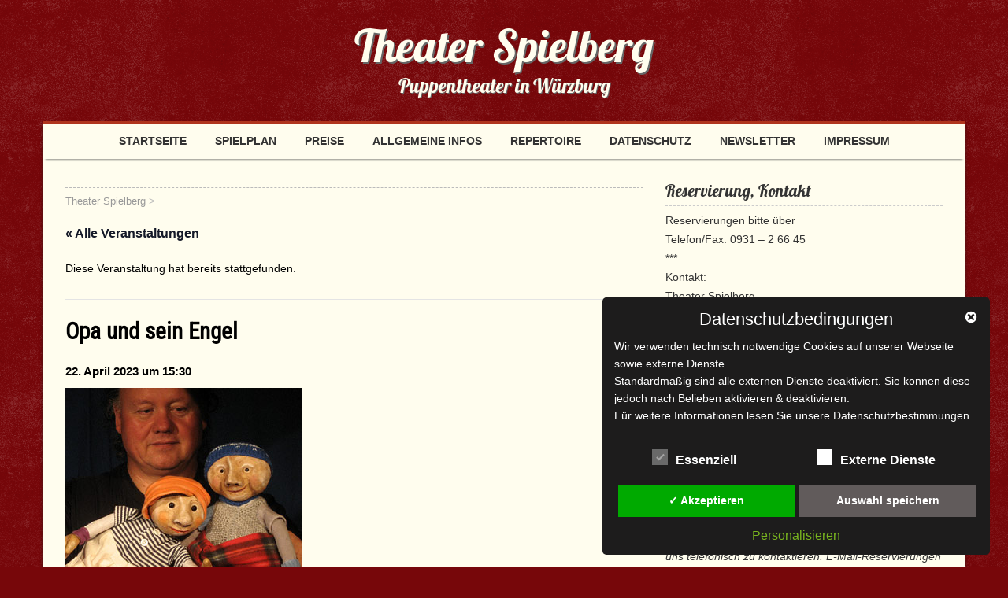

--- FILE ---
content_type: text/html; charset=UTF-8
request_url: https://www.theater-spielberg.de/wordpress/event/opa-und-sein-engel-7/
body_size: 20356
content:
<!DOCTYPE html>
<!--[if IE 7]>
<html class="ie ie7" lang="de">
<![endif]-->
<!--[if IE 8]>
<html class="ie ie8" lang="de">
<![endif]-->
<!--[if !(IE 7) | !(IE 8)  ]><!-->
<html lang="de">
<!--<![endif]-->
<head>
  <meta charset="UTF-8" /> 
  <meta name="viewport" content="width=device-width" />  
	<link rel="pingback" href="https://www.theater-spielberg.de/wordpress/xmlrpc.php">  
<title>Opa und sein Engel &#8211; Theater Spielberg</title>
<link rel='stylesheet' id='tribe-events-views-v2-bootstrap-datepicker-styles-css' href='https://www.theater-spielberg.de/wordpress/wp-content/plugins/the-events-calendar/vendor/bootstrap-datepicker/css/bootstrap-datepicker.standalone.min.css?ver=6.15.14' type='text/css' media='all' />
<link rel='stylesheet' id='tec-variables-skeleton-css' href='https://www.theater-spielberg.de/wordpress/wp-content/plugins/the-events-calendar/common/build/css/variables-skeleton.css?ver=6.10.1' type='text/css' media='all' />
<link rel='stylesheet' id='tribe-common-skeleton-style-css' href='https://www.theater-spielberg.de/wordpress/wp-content/plugins/the-events-calendar/common/build/css/common-skeleton.css?ver=6.10.1' type='text/css' media='all' />
<link rel='stylesheet' id='tribe-tooltipster-css-css' href='https://www.theater-spielberg.de/wordpress/wp-content/plugins/the-events-calendar/common/vendor/tooltipster/tooltipster.bundle.min.css?ver=6.10.1' type='text/css' media='all' />
<link rel='stylesheet' id='tribe-events-views-v2-skeleton-css' href='https://www.theater-spielberg.de/wordpress/wp-content/plugins/the-events-calendar/build/css/views-skeleton.css?ver=6.15.14' type='text/css' media='all' />
<link rel='stylesheet' id='tec-variables-full-css' href='https://www.theater-spielberg.de/wordpress/wp-content/plugins/the-events-calendar/common/build/css/variables-full.css?ver=6.10.1' type='text/css' media='all' />
<link rel='stylesheet' id='tribe-common-full-style-css' href='https://www.theater-spielberg.de/wordpress/wp-content/plugins/the-events-calendar/common/build/css/common-full.css?ver=6.10.1' type='text/css' media='all' />
<link rel='stylesheet' id='tribe-events-views-v2-full-css' href='https://www.theater-spielberg.de/wordpress/wp-content/plugins/the-events-calendar/build/css/views-full.css?ver=6.15.14' type='text/css' media='all' />
<link rel='stylesheet' id='tribe-events-views-v2-print-css' href='https://www.theater-spielberg.de/wordpress/wp-content/plugins/the-events-calendar/build/css/views-print.css?ver=6.15.14' type='text/css' media='print' />
<link rel='stylesheet' id='tribe-events-views-v2-override-style-css' href='https://www.theater-spielberg.de/wordpress/wp-content/themes/retrotale/tribe-events/tribe-events.css?ver=6.15.14' type='text/css' media='all' />
<meta name='robots' content='max-image-preview:large' />
<link rel='dns-prefetch' href='//www.theater-spielberg.de' />
<link rel='dns-prefetch' href='//fonts.googleapis.com' />
<link rel="alternate" type="application/rss+xml" title="Theater Spielberg &raquo; Feed" href="https://www.theater-spielberg.de/wordpress/feed/" />
<link rel="alternate" type="application/rss+xml" title="Theater Spielberg &raquo; Kommentar-Feed" href="https://www.theater-spielberg.de/wordpress/comments/feed/" />
<link rel="alternate" type="text/calendar" title="Theater Spielberg &raquo; iCal Feed" href="https://www.theater-spielberg.de/wordpress/events/?ical=1" />
<link rel="alternate" title="oEmbed (JSON)" type="application/json+oembed" href="https://www.theater-spielberg.de/wordpress/wp-json/oembed/1.0/embed?url=https%3A%2F%2Fwww.theater-spielberg.de%2Fwordpress%2Fevent%2Fopa-und-sein-engel-7%2F" />
<link rel="alternate" title="oEmbed (XML)" type="text/xml+oembed" href="https://www.theater-spielberg.de/wordpress/wp-json/oembed/1.0/embed?url=https%3A%2F%2Fwww.theater-spielberg.de%2Fwordpress%2Fevent%2Fopa-und-sein-engel-7%2F&#038;format=xml" />
<style id='wp-img-auto-sizes-contain-inline-css' type='text/css'>
img:is([sizes=auto i],[sizes^="auto," i]){contain-intrinsic-size:3000px 1500px}
/*# sourceURL=wp-img-auto-sizes-contain-inline-css */
</style>
<link rel='stylesheet' id='local-fonts-css' href='https://www.theater-spielberg.de/wordpress/wp-content/dsgvo-all-in-one-wp-pro/google-fonts.css?ver=6.9' type='text/css' media='all' />
<link rel='stylesheet' id='tribe-events-v2-single-skeleton-css' href='https://www.theater-spielberg.de/wordpress/wp-content/plugins/the-events-calendar/build/css/tribe-events-single-skeleton.css?ver=6.15.14' type='text/css' media='all' />
<link rel='stylesheet' id='tribe-events-v2-single-skeleton-full-css' href='https://www.theater-spielberg.de/wordpress/wp-content/plugins/the-events-calendar/build/css/tribe-events-single-full.css?ver=6.15.14' type='text/css' media='all' />
<style id='wp-emoji-styles-inline-css' type='text/css'>

	img.wp-smiley, img.emoji {
		display: inline !important;
		border: none !important;
		box-shadow: none !important;
		height: 1em !important;
		width: 1em !important;
		margin: 0 0.07em !important;
		vertical-align: -0.1em !important;
		background: none !important;
		padding: 0 !important;
	}
/*# sourceURL=wp-emoji-styles-inline-css */
</style>
<link rel='stylesheet' id='wp-block-library-css' href='https://www.theater-spielberg.de/wordpress/wp-includes/css/dist/block-library/style.min.css?ver=6.9' type='text/css' media='all' />
<style id='global-styles-inline-css' type='text/css'>
:root{--wp--preset--aspect-ratio--square: 1;--wp--preset--aspect-ratio--4-3: 4/3;--wp--preset--aspect-ratio--3-4: 3/4;--wp--preset--aspect-ratio--3-2: 3/2;--wp--preset--aspect-ratio--2-3: 2/3;--wp--preset--aspect-ratio--16-9: 16/9;--wp--preset--aspect-ratio--9-16: 9/16;--wp--preset--color--black: #000000;--wp--preset--color--cyan-bluish-gray: #abb8c3;--wp--preset--color--white: #ffffff;--wp--preset--color--pale-pink: #f78da7;--wp--preset--color--vivid-red: #cf2e2e;--wp--preset--color--luminous-vivid-orange: #ff6900;--wp--preset--color--luminous-vivid-amber: #fcb900;--wp--preset--color--light-green-cyan: #7bdcb5;--wp--preset--color--vivid-green-cyan: #00d084;--wp--preset--color--pale-cyan-blue: #8ed1fc;--wp--preset--color--vivid-cyan-blue: #0693e3;--wp--preset--color--vivid-purple: #9b51e0;--wp--preset--gradient--vivid-cyan-blue-to-vivid-purple: linear-gradient(135deg,rgb(6,147,227) 0%,rgb(155,81,224) 100%);--wp--preset--gradient--light-green-cyan-to-vivid-green-cyan: linear-gradient(135deg,rgb(122,220,180) 0%,rgb(0,208,130) 100%);--wp--preset--gradient--luminous-vivid-amber-to-luminous-vivid-orange: linear-gradient(135deg,rgb(252,185,0) 0%,rgb(255,105,0) 100%);--wp--preset--gradient--luminous-vivid-orange-to-vivid-red: linear-gradient(135deg,rgb(255,105,0) 0%,rgb(207,46,46) 100%);--wp--preset--gradient--very-light-gray-to-cyan-bluish-gray: linear-gradient(135deg,rgb(238,238,238) 0%,rgb(169,184,195) 100%);--wp--preset--gradient--cool-to-warm-spectrum: linear-gradient(135deg,rgb(74,234,220) 0%,rgb(151,120,209) 20%,rgb(207,42,186) 40%,rgb(238,44,130) 60%,rgb(251,105,98) 80%,rgb(254,248,76) 100%);--wp--preset--gradient--blush-light-purple: linear-gradient(135deg,rgb(255,206,236) 0%,rgb(152,150,240) 100%);--wp--preset--gradient--blush-bordeaux: linear-gradient(135deg,rgb(254,205,165) 0%,rgb(254,45,45) 50%,rgb(107,0,62) 100%);--wp--preset--gradient--luminous-dusk: linear-gradient(135deg,rgb(255,203,112) 0%,rgb(199,81,192) 50%,rgb(65,88,208) 100%);--wp--preset--gradient--pale-ocean: linear-gradient(135deg,rgb(255,245,203) 0%,rgb(182,227,212) 50%,rgb(51,167,181) 100%);--wp--preset--gradient--electric-grass: linear-gradient(135deg,rgb(202,248,128) 0%,rgb(113,206,126) 100%);--wp--preset--gradient--midnight: linear-gradient(135deg,rgb(2,3,129) 0%,rgb(40,116,252) 100%);--wp--preset--font-size--small: 13px;--wp--preset--font-size--medium: 20px;--wp--preset--font-size--large: 36px;--wp--preset--font-size--x-large: 42px;--wp--preset--spacing--20: 0.44rem;--wp--preset--spacing--30: 0.67rem;--wp--preset--spacing--40: 1rem;--wp--preset--spacing--50: 1.5rem;--wp--preset--spacing--60: 2.25rem;--wp--preset--spacing--70: 3.38rem;--wp--preset--spacing--80: 5.06rem;--wp--preset--shadow--natural: 6px 6px 9px rgba(0, 0, 0, 0.2);--wp--preset--shadow--deep: 12px 12px 50px rgba(0, 0, 0, 0.4);--wp--preset--shadow--sharp: 6px 6px 0px rgba(0, 0, 0, 0.2);--wp--preset--shadow--outlined: 6px 6px 0px -3px rgb(255, 255, 255), 6px 6px rgb(0, 0, 0);--wp--preset--shadow--crisp: 6px 6px 0px rgb(0, 0, 0);}:where(.is-layout-flex){gap: 0.5em;}:where(.is-layout-grid){gap: 0.5em;}body .is-layout-flex{display: flex;}.is-layout-flex{flex-wrap: wrap;align-items: center;}.is-layout-flex > :is(*, div){margin: 0;}body .is-layout-grid{display: grid;}.is-layout-grid > :is(*, div){margin: 0;}:where(.wp-block-columns.is-layout-flex){gap: 2em;}:where(.wp-block-columns.is-layout-grid){gap: 2em;}:where(.wp-block-post-template.is-layout-flex){gap: 1.25em;}:where(.wp-block-post-template.is-layout-grid){gap: 1.25em;}.has-black-color{color: var(--wp--preset--color--black) !important;}.has-cyan-bluish-gray-color{color: var(--wp--preset--color--cyan-bluish-gray) !important;}.has-white-color{color: var(--wp--preset--color--white) !important;}.has-pale-pink-color{color: var(--wp--preset--color--pale-pink) !important;}.has-vivid-red-color{color: var(--wp--preset--color--vivid-red) !important;}.has-luminous-vivid-orange-color{color: var(--wp--preset--color--luminous-vivid-orange) !important;}.has-luminous-vivid-amber-color{color: var(--wp--preset--color--luminous-vivid-amber) !important;}.has-light-green-cyan-color{color: var(--wp--preset--color--light-green-cyan) !important;}.has-vivid-green-cyan-color{color: var(--wp--preset--color--vivid-green-cyan) !important;}.has-pale-cyan-blue-color{color: var(--wp--preset--color--pale-cyan-blue) !important;}.has-vivid-cyan-blue-color{color: var(--wp--preset--color--vivid-cyan-blue) !important;}.has-vivid-purple-color{color: var(--wp--preset--color--vivid-purple) !important;}.has-black-background-color{background-color: var(--wp--preset--color--black) !important;}.has-cyan-bluish-gray-background-color{background-color: var(--wp--preset--color--cyan-bluish-gray) !important;}.has-white-background-color{background-color: var(--wp--preset--color--white) !important;}.has-pale-pink-background-color{background-color: var(--wp--preset--color--pale-pink) !important;}.has-vivid-red-background-color{background-color: var(--wp--preset--color--vivid-red) !important;}.has-luminous-vivid-orange-background-color{background-color: var(--wp--preset--color--luminous-vivid-orange) !important;}.has-luminous-vivid-amber-background-color{background-color: var(--wp--preset--color--luminous-vivid-amber) !important;}.has-light-green-cyan-background-color{background-color: var(--wp--preset--color--light-green-cyan) !important;}.has-vivid-green-cyan-background-color{background-color: var(--wp--preset--color--vivid-green-cyan) !important;}.has-pale-cyan-blue-background-color{background-color: var(--wp--preset--color--pale-cyan-blue) !important;}.has-vivid-cyan-blue-background-color{background-color: var(--wp--preset--color--vivid-cyan-blue) !important;}.has-vivid-purple-background-color{background-color: var(--wp--preset--color--vivid-purple) !important;}.has-black-border-color{border-color: var(--wp--preset--color--black) !important;}.has-cyan-bluish-gray-border-color{border-color: var(--wp--preset--color--cyan-bluish-gray) !important;}.has-white-border-color{border-color: var(--wp--preset--color--white) !important;}.has-pale-pink-border-color{border-color: var(--wp--preset--color--pale-pink) !important;}.has-vivid-red-border-color{border-color: var(--wp--preset--color--vivid-red) !important;}.has-luminous-vivid-orange-border-color{border-color: var(--wp--preset--color--luminous-vivid-orange) !important;}.has-luminous-vivid-amber-border-color{border-color: var(--wp--preset--color--luminous-vivid-amber) !important;}.has-light-green-cyan-border-color{border-color: var(--wp--preset--color--light-green-cyan) !important;}.has-vivid-green-cyan-border-color{border-color: var(--wp--preset--color--vivid-green-cyan) !important;}.has-pale-cyan-blue-border-color{border-color: var(--wp--preset--color--pale-cyan-blue) !important;}.has-vivid-cyan-blue-border-color{border-color: var(--wp--preset--color--vivid-cyan-blue) !important;}.has-vivid-purple-border-color{border-color: var(--wp--preset--color--vivid-purple) !important;}.has-vivid-cyan-blue-to-vivid-purple-gradient-background{background: var(--wp--preset--gradient--vivid-cyan-blue-to-vivid-purple) !important;}.has-light-green-cyan-to-vivid-green-cyan-gradient-background{background: var(--wp--preset--gradient--light-green-cyan-to-vivid-green-cyan) !important;}.has-luminous-vivid-amber-to-luminous-vivid-orange-gradient-background{background: var(--wp--preset--gradient--luminous-vivid-amber-to-luminous-vivid-orange) !important;}.has-luminous-vivid-orange-to-vivid-red-gradient-background{background: var(--wp--preset--gradient--luminous-vivid-orange-to-vivid-red) !important;}.has-very-light-gray-to-cyan-bluish-gray-gradient-background{background: var(--wp--preset--gradient--very-light-gray-to-cyan-bluish-gray) !important;}.has-cool-to-warm-spectrum-gradient-background{background: var(--wp--preset--gradient--cool-to-warm-spectrum) !important;}.has-blush-light-purple-gradient-background{background: var(--wp--preset--gradient--blush-light-purple) !important;}.has-blush-bordeaux-gradient-background{background: var(--wp--preset--gradient--blush-bordeaux) !important;}.has-luminous-dusk-gradient-background{background: var(--wp--preset--gradient--luminous-dusk) !important;}.has-pale-ocean-gradient-background{background: var(--wp--preset--gradient--pale-ocean) !important;}.has-electric-grass-gradient-background{background: var(--wp--preset--gradient--electric-grass) !important;}.has-midnight-gradient-background{background: var(--wp--preset--gradient--midnight) !important;}.has-small-font-size{font-size: var(--wp--preset--font-size--small) !important;}.has-medium-font-size{font-size: var(--wp--preset--font-size--medium) !important;}.has-large-font-size{font-size: var(--wp--preset--font-size--large) !important;}.has-x-large-font-size{font-size: var(--wp--preset--font-size--x-large) !important;}
/*# sourceURL=global-styles-inline-css */
</style>

<style id='classic-theme-styles-inline-css' type='text/css'>
/*! This file is auto-generated */
.wp-block-button__link{color:#fff;background-color:#32373c;border-radius:9999px;box-shadow:none;text-decoration:none;padding:calc(.667em + 2px) calc(1.333em + 2px);font-size:1.125em}.wp-block-file__button{background:#32373c;color:#fff;text-decoration:none}
/*# sourceURL=/wp-includes/css/classic-themes.min.css */
</style>
<link rel='stylesheet' id='retrotale-google-font4-css' href='https://www.theater-spielberg.de/wordpress/wp-content/dsgvo-all-in-one-wp-pro/google-fonts.css' type='text/css' media='all' />
<link rel='stylesheet' id='retrotale-style-css' href='https://www.theater-spielberg.de/wordpress/wp-content/themes/retrotale/style.css?ver=6.9' type='text/css' media='all' />
<style id='retrotale-style-inline-css' type='text/css'>
#wrapper h1, #wrapper h2, #wrapper h3, #wrapper h4, #wrapper h5, #wrapper h6, #wrapper #container .navigation .section-heading, #wrapper #comments .entry-headline { font-family: Roboto Condensed, Arial, Helvetica, sans-serif; }
/*# sourceURL=retrotale-style-inline-css */
</style>
<link rel='stylesheet' id='retrotale-elegantfont-css' href='https://www.theater-spielberg.de/wordpress/wp-content/themes/retrotale/css/elegantfont.css?ver=6.9' type='text/css' media='all' />
<link rel='stylesheet' id='retrotale-google-font-default-css' href='https://www.theater-spielberg.de/wordpress/wp-content/dsgvo-all-in-one-wp-pro/google-fonts.css' type='text/css' media='all' />
<link rel='stylesheet' id='newsletter-css' href='https://www.theater-spielberg.de/wordpress/wp-content/plugins/newsletter/style.css?ver=9.1.0' type='text/css' media='all' />
<link rel='stylesheet' id='tablepress-default-css' href='https://www.theater-spielberg.de/wordpress/wp-content/tablepress-combined.min.css?ver=50' type='text/css' media='all' />
<link rel='stylesheet' id='msl-main-css' href='https://www.theater-spielberg.de/wordpress/wp-content/plugins/master-slider/public/assets/css/masterslider.main.css?ver=3.11.0' type='text/css' media='all' />
<link rel='stylesheet' id='msl-custom-css' href='https://www.theater-spielberg.de/wordpress/wp-content/uploads/master-slider/custom.css?ver=23' type='text/css' media='all' />
<link rel='stylesheet' id='dsgvoaio_css-css' href='https://www.theater-spielberg.de/wordpress/wp-content/plugins/dsgvo-all-in-one-for-wp-pro/assets/css/plugin.css?ver=6.9' type='text/css' media='all' />
<link rel='stylesheet' id='dashicons-css' href='https://www.theater-spielberg.de/wordpress/wp-includes/css/dashicons.min.css?ver=6.9' type='text/css' media='all' />
<script type="text/javascript" src="https://www.theater-spielberg.de/wordpress/wp-includes/js/jquery/jquery.min.js?ver=3.7.1" id="jquery-core-js"></script>
<script type="text/javascript" src="https://www.theater-spielberg.de/wordpress/wp-includes/js/jquery/jquery-migrate.min.js?ver=3.4.1" id="jquery-migrate-js"></script>
<script type="text/javascript" src="https://www.theater-spielberg.de/wordpress/wp-content/plugins/the-events-calendar/common/build/js/tribe-common.js?ver=9c44e11f3503a33e9540" id="tribe-common-js"></script>
<script type="text/javascript" src="https://www.theater-spielberg.de/wordpress/wp-content/plugins/the-events-calendar/build/js/views/breakpoints.js?ver=4208de2df2852e0b91ec" id="tribe-events-views-v2-breakpoints-js"></script>
<script type="text/javascript" id="dsgvoaio_core_js-js-extra">
/* <![CDATA[ */
var parms = {"iframe_blocker_layertext":[" "," "," "," "," "],"shortcode_blocker_layertext":{"1":" ","2":" ","3":" ","4":" ","5":" "},"adminajaxurl":"https://www.theater-spielberg.de/wordpress/wp-admin/admin-ajax.php","textgfrecaptchaloaded":"","customservice1_use":"","customservice1_needconsent":"true","customservice1_key":"customservice1","customservice1_name":"","customservice1_cookies":"","customservice1_type":"social","customservice1_readmore":"","customservice1_code_accept":"","customservice1_code_reject":"","customservice2_use":"","customservice2_needconsent":"true","customservice2_key":"customservice2","customservice2_name":"","customservice2_cookies":"","customservice2_type":"social","customservice2_readmore":"","customservice2_code_accept":"","customservice2_code_reject":"","customservice3_use":"","customservice3_needconsent":"true","customservice3_key":"customservice3","customservice3_name":"","customservice3_cookies":"","customservice3_type":"social","customservice3_readmore":"","customservice3_code_accept":"","customservice3_code_reject":"","animation_time":"1000","use_wpgmp":"","customservice4_use":"","customservice4_needconsent":"true","customservice4_key":"customservice4","customservice4_name":"","customservice4_cookies":"","customservice4_type":"social","customservice4_readmore":"","customservice4_code_accept":"","customservice4_code_reject":"","customservice5_use":"","customservice5_needconsent":"true","customservice5_key":"customservice5","customservice5_name":"","customservice5_cookies":"","customservice5_type":"social","customservice5_readmore":"","customservice5_code_accept":"","customservice5_code_reject":"","desc_other":"Dienste zum Anzeigen von Web-Inhalten.","desc_support":"Support Dienste erlauben es die Urheber der Seite zu kontaktieren und sie zu verbessern.","desc_comment":"Kommentar Dienste erleichtern die Organisation von Kommentaren und helfen dabei Spam zu verhindern.","desc_video":"Video Platformen erlauben Videoinhalte einzublenden und die Sichtbarkeit der Seite zu erh\u00f6hen.","desc_social":"Soziale Netzwerke k\u00f6nnen die Benutzbarkeit der Seite verbessern und den Bekanntheitsgrad erh\u00f6hen.","desc_analytic":"Die verwendeten Besucher Z\u00e4hldienste generieren Statistiken die dabei helfen, die Seite zu verbessern.","desc_ads":"Werbenetzwerke dienen dazu um dem Seitenbetreiber Einnahmen zu generieren.","desc_apis":"APIs werden benutzt um Skripte zu laden, wie: Geolokalisation, Suchmaschinen, \u00dcbersetzungen, ...","desc_essentail":"Hierbei handelt es sich um technisch notwendige Cookies.","popupagbs":" ","cookiedescriptiontext":"Wenn Sie diese Dienste nutzen, erlauben Sie deren 'Cookies' und Tracking-Funktionen, die zu ihrer ordnungsgem\u00e4\u00dfen Funktion notwendig sind.","nocookietext":"Dieser Dienst hat keine Cookies gespeichert","cookietextusagebefore":"Cookies:","linkto":"Zur offiziellen Webseite","cookietextusage":"Gespeicherte Cookies:","privacybtntext":"Datenschutzbedingungen","closetext":"Schlie\u00dfen","deactivatedtext":"ist deaktiviert.","accepttext":"Erlauben","denytext":"Ablehnen","noticestyle":"style5","gofundmename":"GoFundMe","openstreetmapname":"OpenStreetMap","komootname":"Komoot","piwikname":"Matomo (Piwik)","cookie_time":"7","statcountername":"Statcounter","fastcountername":"FastCounter","fbcustomerchatname":"Messenger Customer Chat","onesignalname":"OneSignal","tidioname":"Tidio Live Chat","slimstatsname":"Slimstats","etrackername":"eTracker","clickyname":"Clicky","slidesharename":"Slideshare","vimeoname":"Vimeo","hearthisname":"Hearthis","mixcloudname":"Mixcloud","soundcloudname":"Soundcloud","dailymotionname":"Dailymotion","youtubename":"Youtube","addtoanyname":"AddToAny","addthisname":"AddThis","calendlyname":"Calendly","shareaholicname":"Shareaholic","sharethisdisplayname":"ShareThis","fblikename":"Facebook (Gef\u00e4llt mir / Like Button)","fbfeedname":"Facebook Feed","fbcommentsname":"Facebook Kommentare","pinterestname":"Pinterest","instagramname":"Instagram","diqusname":"Disqus","amazonname":"Amazon","recaptchaname":"reCAPTCHA","hcaptchaname":"hCaptcha","gmapsname":"Google Maps","gdocsname":"Google Docs","gformsname":"Google Forms","hotjarname":"Hotjar","awinname":"Awin","criteoname":"Criteo","adsensename":"Google Adsense","gatagname":"Google Tag Manager (gtag.js)","ganame":"Google Analytics","fbpixelname":"Facebook Pixel","pixelorderid":"","fbpixel_content_type":"","fbpixel_content_ids":"","fbpixel_currency":"","fbpixel_product_cat":"","fbpixel_content_name":"","fbpixel_product_price":"","isbuyedsendet":"","allowallname":"Alle erlauben","denyallname":"Alle ablehnen","showpolicyname":"Datenschutzbedingungen / Cookies","yesname":"Ja","noname":"Nein","maincookiesname":"Allgemeine Cookies","language":"de","auto_accept_scrolling_percent":"25","wpcookiesname":"Allgemeine Cookies","privacysettingsname":"Datenschutz Einstellungen","servicecontrolname":"Service-Kontrolle","other_cat_name":"Andere","essential_cat_name":"Essenziell","apis_cat_name":"APIs","support_cat_name":"Support Dienste","comments_cat_name":"Kommentar Dienste","video_cat_name":"Video & Audio Dienste","social_cat_name":"Soziale Netzwerke","ads_cat_name":"Anzeigen Netzwerke","analytics_cat_name":"Besucherz\u00e4hlerdienste","popupbtncolor":"808080","popupbtncoloractive":"1B870B","popupbtncolordeactive":"9C1A1A","instagram_accesstoken":"0","instagram_userid":"0","plugin_dir":"https%3A%2F%2Fwww.theater-spielberg.de%2Fwordpress%2Fwp-content%2Fplugins%2Fdsgvo-all-in-one-for-wp-pro%2F","plugin_url":"https%3A%2F%2Fwww.theater-spielberg.de%2Fwordpress%2Fwp-content%2Fplugins%2Fdsgvo-all-in-one-for-wp-pro%2F","btnbgcoloraccept":"00AA00","cansetcookies":"Folgende Cookies k\u00f6nnen gespeichert werden","usenocookies":"Dieser Dienst nutzt keine Cookies","nocookiesaved":"Dieser Dienst hat keine Cookies gespeichert","savedcookies":"Gespeicherte Cookies:","matomo_defaultoptinout":"optin","ga_defaultoptinout":"optin","pixeleventcurrency":"","pixeleventamount":"","pixelevent":"","autoacceptscrolling":"","backgroundcolor":"1D1C1C","textcolor":"FFFFFF","buttonbackground":"615B5B","buttontextcolor":"FFFFFF","buttonlinkcolor":"FFFFFF","cookietext":"\u003Cp\u003EWir verwenden technisch notwendige Cookies auf unserer Webseite sowie externe Dienste.\u003Cbr /\u003E\nStandardm\u00e4\u00dfig sind alle externen Dienste deaktiviert. Sie k\u00f6nnen diese jedoch nach Belieben aktivieren & deaktivieren.\u003Cbr /\u003E\nF\u00fcr weitere Informationen lesen Sie unsere Datenschutzbestimmungen.\u003C/p\u003E\n","cookiesavetext":"Auswahl speichern","cookieaccepttext":"Akzeptieren","btn_text_customize":"Personalisieren","cookietextscroll":"Durch das fortgesetzte bl\u00e4ttern, stimmen Sie der Benutzung von externen Diensten automatisch zu.","policyurl":"https://www.theater-spielberg.de/wordpress/infos/","onscrolltext":"\u003Cp\u003EDurch das fortgesetzte bl\u00e4ttern, stimmen Sie der Benutzung von externen Diensten automatisch zu.\u003C/p\u003E\n","onscrolltextbold":"Durch das fortgesetzte bl\u00e4ttern, stimmen Sie der Benutzung von externen Diensten automatisch zu.","base":"https://www.theater-spielberg.de/wordpress","lightordark":"dark","loadingtext":"\u003Cdiv class='dsgvoaio_loading_text'\u003E\u003Cdiv class='dsgvoaio-lds'\u003E\u003Cdiv\u003E\u003C/div\u003E\u003Cdiv\u003E\u003C/div\u003E\u003Cdiv\u003E\u003C/div\u003E\u003Cdiv\u003E\u003C/div\u003E\u003C/div\u003E\u003Cbr/\u003EBitte warten. Der Dienst wird geladen...\u003C/div\u003E","show_layertext":"on","googlemaps_spt":"","gofundme_spt":"","recaptcha_spt":"","hcaptcha_spt":"","addtoany_spt":"","linkedin_spt":"","addthis_spt":"","shareaholic_spt":"","sharethis_spt":"","openstreetmap_spt":"","komoot_spt":"","amazon_spt":"","criteo_spt":"","adsense_spt":"","vgwort_spt":"","fastcounter_spt":"","statcounter_spt":"","slideshare_spt":"","mixcloud_spt":"","hearthis_spt":"","soundcloud_spt":"","dailymotion_spt":"","vimeo_spt":"","twitch_spt":"","calendly_spt":"","youtube_spt":"F\u00fcr die Nutzung von YouTube (YouTube, LLC, 901 Cherry Ave., San Bruno, CA 94066, USA) ben\u00f6tigen wir laut DSGVO Ihre Zustimmung.\r\n\r\nEs werden seitens YouTube personenbezogene Daten erhoben, verarbeitet und gespeichert. Welche Daten genau entnehmen Sie bitte den Datenschutzbedingungen.","gdocs_spt":"","gforms_spt":"","youtubeplaylist_spt":"F\u00fcr die Nutzung von YouTube (YouTube, LLC, 901 Cherry Ave., San Bruno, CA 94066, USA) ben\u00f6tigen wir laut DSGVO Ihre Zustimmung.\r\n\r\nEs werden seitens YouTube personenbezogene Daten erhoben, verarbeitet und gespeichert. Welche Daten genau entnehmen Sie bitte den Datenschutzbedingungen.","vgwort_defaultoptinout":"optin","woocommercecookies":"","polylangcookie":"","languageswitcher":" ","policyurltext":"Hier finden Sie unsere Datenschutzbestimmungen","ablehnentxt":"Ablehnen","ablehnentext":"Sie haben die Bedingungen abgelehnt. Sie werden daher auf google.de weitergeleitet.","ablehnenurl":"www.google.de","showrejectbtn":"off","outgoing_text":"\u003Cp\u003E\u003Cstrong\u003ESie verlassen nun unsere Internetpr\u00e4senz\u003C/strong\u003E\u003C/p\u003E\n\u003Cp\u003EDa Sie auf einen externen Link geklickt haben verlassen Sie nun unsere Internetpr\u00e4senz.\u003C/p\u003E\n\u003Cp\u003ESind Sie damit einverstanden so klicken Sie auf den nachfolgenden Button:\u003C/p\u003E\n","checkbox_externals_label":"Externe Dienste","checkbox_statistics_label":"Statistik","checkbox_essentials_label":"Essenziell","imprinturl":"https://www.theater-spielberg.de/wordpress/7609-2/","text_policy":"Datenschutzbedingungen","text_imprint":"Impressum","cookietextheader":"Datenschutzbedingungen","show_notice_heading":"on","close_popup_auto":""};
//# sourceURL=dsgvoaio_core_js-js-extra
/* ]]> */
</script>
<script type="text/javascript" src="https://www.theater-spielberg.de/wordpress/wp-content/plugins/dsgvo-all-in-one-for-wp-pro/assets/js/tarteaucitron/tarteaucitron.min.js?ver=6.9" id="dsgvoaio_core_js-js"></script>
<script type="text/javascript" src="https://www.theater-spielberg.de/wordpress/wp-content/plugins/dsgvo-all-in-one-for-wp-pro/assets/js/postscribe.min.js?ver=6.9" id="dsdvo_wp_postscribe-js"></script>
<link rel="https://api.w.org/" href="https://www.theater-spielberg.de/wordpress/wp-json/" /><link rel="alternate" title="JSON" type="application/json" href="https://www.theater-spielberg.de/wordpress/wp-json/wp/v2/tribe_events/5848" /><link rel="EditURI" type="application/rsd+xml" title="RSD" href="https://www.theater-spielberg.de/wordpress/xmlrpc.php?rsd" />
<meta name="generator" content="WordPress 6.9" />
<link rel="canonical" href="https://www.theater-spielberg.de/wordpress/event/opa-und-sein-engel-7/" />
<link rel='shortlink' href='https://www.theater-spielberg.de/wordpress/?p=5848' />
<script>var ms_grabbing_curosr = 'https://www.theater-spielberg.de/wordpress/wp-content/plugins/master-slider/public/assets/css/common/grabbing.cur', ms_grab_curosr = 'https://www.theater-spielberg.de/wordpress/wp-content/plugins/master-slider/public/assets/css/common/grab.cur';</script>
<meta name="generator" content="MasterSlider 3.11.0 - Responsive Touch Image Slider | avt.li/msf" />
<meta name="tec-api-version" content="v1"><meta name="tec-api-origin" content="https://www.theater-spielberg.de/wordpress"><link rel="alternate" href="https://www.theater-spielberg.de/wordpress/wp-json/tribe/events/v1/events/5848" /><!--[if IE]>
<style type="text/css" media="screen">
#container-shadow, .menu-box-wrapper, .top-navigation-wrapper {
        behavior: url("https://www.theater-spielberg.de/wordpress/wp-content/themes/retrotale/css/pie/PIE.php");
        zoom: 1;
}
</style>
<![endif]-->
<style type="text/css" id="custom-background-css">
body.custom-background { background-color: #77070a; background-image: url("https://www.theater-spielberg.de/wordpress/wp-content/themes/retrotale/images/pattern.png"); background-position: left top; background-size: auto; background-repeat: repeat; background-attachment: scroll; }
</style>
	<script type="application/ld+json">
[{"@context":"http://schema.org","@type":"Event","name":"Opa und sein Engel","description":"&lt;p&gt;Antons Opa hatte immer sehr viel Gl\u00fcck. Er bekommt regelm\u00e4\u00dfig Besuch von seinem Enkel Anton. Dem erz\u00e4hlt er spannende Geschichten aus seiner Jugendzeit. Da war z.B. die Sache mit dem Wildbienenastlochhonig. Sein Enkel Anton glaubt ihm jedes Wort und will...&lt;br /&gt;&lt;a class=&quot;read-more-button&quot; href=&quot;https://www.theater-spielberg.de/wordpress/event/opa-und-sein-engel-7/&quot;&gt;Mehr Lesen&lt;/a&gt;&lt;/p&gt;\\n","image":"https://www.theater-spielberg.de/wordpress/wp-content/uploads/2021/10/Opa_und_Engel_300x283-t6muuk.tmp_.jpg","url":"https://www.theater-spielberg.de/wordpress/event/opa-und-sein-engel-7/","eventAttendanceMode":"https://schema.org/OfflineEventAttendanceMode","eventStatus":"https://schema.org/EventScheduled","startDate":"2023-04-22T15:30:00+02:00","endDate":"2023-04-22T15:30:00+02:00","performer":"Organization"}]
</script><style></style><style>
				 .dsdvo-cookie-notice #tarteaucitronDisclaimerAlert a {
					color: #FFFFFF !important;
				 }
				 </style><style>
						#tarteaucitronClosePanel {
							font-size: 12px !important;
			
						}					
					
						.tac_float .tarteaucitronAllow,  .tac_float  .tarteaucitronPolicy{
							font-size: 12px !important;
			
						}					
					
						.tac_float {
							font-size: 12px !important;
			
						}					
					
						.tarteaucitronListCookies , .tarteaucitronHidden .tarteaucitronTitle, .tarteaucitronName a{
							font-size: 12px !important;
			
						}					
					
						.tarteaucitronHidden .tarteaucitronTitle a , .tarteaucitronHidden .tarteaucitronTitle{
							font-size: 14px !important;
			
						}					
					
						.tarteaucitronName b {
							font-size: 18px !important;
			
						}					
					
						.tarteaucitronAllow , .tarteaucitronDeny, .tarteaucitronPolicy{
							font-size: 14px !important;
							line-height: 18px !important;
			
						}					
					
						#tarteaucitron #tarteaucitronServices .tarteaucitronMainLine .tarteaucitronName b, #tarteaucitron #tarteaucitronServices .tarteaucitronMainLine .tarteaucitronName a {
							font-size: 22px !important;
							line-height: 30px;
						}					
					
						.dsdvo-cookie-notice #tarteaucitronAccept, .dsdvo-cookie-notice #tarteaucitronPersonalize, .dsdvo-cookie-notice #tarteaucitronCloseAlert {
							font-size: 14px !important;
							line-height: 18px !important;
						}					
					
						#tarteaucitronDisclaimerAlert, #tarteaucitronDisclaimerAlert p, #tarteaucitronDisclaimerAlert table td, #tarteaucitronDisclaimerAlert table th, #tarteaucitronDisclaimerAlert b, #tarteaucitronDisclaimerAlert a {
							font-size: 14px !important;
						}	
						#tarteaucitronDisclaimerAlert, #tarteaucitronDisclaimerAlert p	 {
							line-height: 22px !important;
						}				
						#tarteaucitronDisclaimerAlert h1 {
							font-size: 29px !important;
						}	
						#tarteaucitronDisclaimerAlert h2 {
							font-size: 26px !important;
						}	
						#tarteaucitronDisclaimerAlert h3 {
							font-size: 23px !important;
						}	
						#tarteaucitronDisclaimerAlert h4 {
							font-size: 20px !important;
						}	
						#tarteaucitronDisclaimerAlert h5 {
							font-size: 17px !important;
						}	
						#tarteaucitronDisclaimerAlert h6 {
							font-size: 14px !important;
						}							
					
						.tac_float, .youtube_player .tac_float,.vimeo_player .tac_float {
							background: rgba(51, 51, 51, 0.85) !important;
							color: #FFFFFF !important;
						}	
						.tac_activate .tac_float b	{
							color: #FFFFFF !important;
						}				
					
						.tac_activate .tac_float .tarteaucitronAllow {
							color: #FFFFFF !important;
							background-color: #1B870B !important;
						}			
					
						.tac_activate .tac_float .tarteaucitronPolicy {
							color: #FFFFFF !important;
							background-color: #0B5087 !important;
						}			
					
						.tarteaucitronAlertSmallTop {
							top: 20px !important;
							left: 35px !important;
							right: auto !important;
						}		
					
					.switchdsgvoaio-input:checked ~ .switchdsgvoaio-label {
						background: #1B870B !important;
					}
					.switchdsgvoaio-label {
						background: #9C1A1A !important;
					}
					.switchdsgvoaio-label:before {
						color: #FFFFFF;
					}	
					.switchdsgvoaio.dsgvoaiowaiting .switchdsgvoaio-label {
						background: #808080 !important;
					}					
					#tarteaucitron #tarteaucitronServices .tarteaucitronMainLine {
						background: #333333 !important;
						border: 3px solid #333333 !important;
						border-left: 9px solid #333333 !important;
						border-top: 5px solid #333333 !important;
						margin-bottom: 0;
						margin-top: 21px;
						position: relative;
					}
					.dsgvoaio_pol_header .dsgvo_hide_policy_popup .dashicons,#tarteaucitron #tarteaucitronServices .tarteaucitronMainLine .tarteaucitronName b, #tarteaucitron #tarteaucitronServices .tarteaucitronTitle, #tarteaucitronAlertSmall #tarteaucitronCookiesListContainer #tarteaucitronClosePanelCookie, #tarteaucitron #tarteaucitronClosePanel, #tarteaucitron #tarteaucitronServices .tarteaucitronMainLine .tarteaucitronName a, #tarteaucitron #tarteaucitronServices .tarteaucitronTitle a {
						color: #FFFFFF !important;
					}
	
					#tarteaucitronAlertSmall #tarteaucitronCookiesListContainer #tarteaucitronCookiesList .tarteaucitronTitle, #tarteaucitron #tarteaucitronServices .tarteaucitronTitle, #tarteaucitron #tarteaucitronInfo, #tarteaucitron #tarteaucitronServices .tarteaucitronDetails {
						background: #333333 !important;
					}
					
					#tarteaucitronAlertSmall #tarteaucitronCookiesListContainer #tarteaucitronClosePanelCookie, #tarteaucitron #tarteaucitronClosePanel, .dsgvoaio_pol_header {
						background: #333333 !important;
						
					}
					
					#tarteaucitron .tarteaucitronBorder {
						background: #fff;
						border: 2px solid #333333 !important;
					}
					
					#dsgvo_service_control .dsdvo-cookie-notice.style1 {
						background: #333333 !important;
					}
					
					#tarteaucitron #tarteaucitronServices .tarteaucitronLine .tarteaucitronAsk .tarteaucitronAllow, #tarteaucitron #tarteaucitronServices .tarteaucitronLine .tarteaucitronAsk .tarteaucitronDeny, .tac_activate .tarteaucitronAllow {
						background: #808080;
						color: #FFFFFF !important;
					}
					
					#tarteaucitronAlertSmall {
						background: #333333 !important;
						border-radius: 5px;
					}
					
					#tarteaucitronAlertBig #tarinner, #tarteaucitronAlertBig {
						border-radius: 5px;
					}
					
					.tarteaucitronBorder {
						border-bottom-left-radius: 5px;
						border-bottom-right-radius: 5px;						
					}
					
					#tarteaucitronClosePanel {
						border-top-left-radius: 5px;
						border-top-right-radius: 5px;						
					}
					
					#tarteaucitron #tarteaucitronServices .tarteaucitronMainLine, .dsgvoaio_pol_header {
						border-top-left-radius: 5px;					
					}					
					
					#tarteaucitronAlertSmall #tarteaucitronManager {
						color: #FFFFFF !important;
					}
					#tarteaucitronAlertSmall #tarteaucitronManager #tarteaucitronDot #tarteaucitronDotGreen {
						background-color: #1B870B !important;
					}
					
					#tarteaucitronAlertSmall #tarteaucitronManager #tarteaucitronDot #tarteaucitronDotRed {
						background-color: #9C1A1A !important;
					}
				 </style>  
</head> 
<body class="wp-singular tribe_events-template-default single single-tribe_events postid-5848 custom-background wp-theme-retrotale _masterslider _ms_version_3.11.0 tribe-no-js page-template-retrotale tribe-filter-live events-single tribe-events-style-full tribe-events-style-theme" id="wrapper">
  
<div id="container-title-wrapper">
  <div id="container-title"> 
      <p class="site-title"><a href="https://www.theater-spielberg.de/wordpress/">Theater Spielberg</a></p>
      <p class="site-description">Puppentheater in Würzburg</p>
  </div>
</div>
<div id="container">
<div id="container-shadow">
  <header id="header">    
    <div class="menu-box-wrapper">
    <div class="menu-box">
<div class="menu-menu-1-container"><ul id="nav" class="menu"><li id="menu-item-88" class="menu-item menu-item-type-post_type menu-item-object-page menu-item-home menu-item-88"><a href="https://www.theater-spielberg.de/wordpress/">Startseite</a></li>
<li id="menu-item-186" class="menu-item menu-item-type-custom menu-item-object-custom menu-item-186"><a href="https://www.theater-spielberg.de/wordpress/events">Spielplan</a></li>
<li id="menu-item-1220" class="menu-item menu-item-type-post_type menu-item-object-page menu-item-1220"><a href="https://www.theater-spielberg.de/wordpress/preise/">Preise</a></li>
<li id="menu-item-85" class="menu-item menu-item-type-post_type menu-item-object-page menu-item-has-children menu-item-85"><a href="https://www.theater-spielberg.de/wordpress/infos/">Allgemeine Infos</a>
<ul class="sub-menu">
	<li id="menu-item-86" class="menu-item menu-item-type-post_type menu-item-object-page first-menu-item menu-item-86"><a href="https://www.theater-spielberg.de/wordpress/infos/kontakt/">Kontakt</a></li>
	<li id="menu-item-92" class="menu-item menu-item-type-post_type menu-item-object-page menu-item-92"><a href="https://www.theater-spielberg.de/wordpress/infos/anfahrt/">Anfahrt</a></li>
	<li id="menu-item-1264" class="menu-item menu-item-type-post_type menu-item-object-page menu-item-1264"><a href="https://www.theater-spielberg.de/wordpress/infos/kindercafe/">Kindercafé, Kinder- oder Geburtstagsfeier</a></li>
	<li id="menu-item-94" class="menu-item menu-item-type-post_type menu-item-object-page last-menu-item menu-item-94"><a href="https://www.theater-spielberg.de/wordpress/infos/geschichte/">Geschichte</a></li>
</ul>
</li>
<li id="menu-item-1150" class="menu-item menu-item-type-post_type menu-item-object-page menu-item-1150"><a href="https://www.theater-spielberg.de/wordpress/repertoire/">Repertoire</a></li>
<li id="menu-item-4536" class="menu-item menu-item-type-post_type menu-item-object-page menu-item-privacy-policy menu-item-4536"><a rel="privacy-policy" href="https://www.theater-spielberg.de/wordpress/datenschutzseite/">Datenschutz</a></li>
<li id="menu-item-1302" class="menu-item menu-item-type-post_type menu-item-object-page menu-item-1302"><a href="https://www.theater-spielberg.de/wordpress/newsletter/">Newsletter</a></li>
<li id="menu-item-7610" class="menu-item menu-item-type-post_type menu-item-object-page menu-item-7610"><a href="https://www.theater-spielberg.de/wordpress/7609-2/">Impressum</a></li>
</ul></div>    </div>
    </div>
    
  </header> <!-- end of header -->
  <div id="wrapper-content">
  <div id="main-content">
  <div id="content">    <div class="content-headline">
      <h1 class="entry-headline"></h1>
<p class="breadcrumb-navigation"><span property="itemListElement" typeof="ListItem"><a property="item" typeof="WebPage" title="Gehe zu Theater Spielberg." href="https://www.theater-spielberg.de/wordpress" class="home" ><span property="name">Theater Spielberg</span></a><meta property="position" content="1"></span> &gt; <span property="itemListElement" typeof="ListItem"><span property="name" class="post post-page current-item"></span><meta property="url" content=""><meta property="position" content="2"></span></p>    </div>
    <div class="entry-content">
<section id="tribe-events" role="main"><div class="tribe-events-before-html"></div><span class="tribe-events-ajax-loading"><img class="tribe-events-spinner-medium" src="https://www.theater-spielberg.de/wordpress/wp-content/plugins/the-events-calendar/src/resources/images/tribe-loading.gif" alt="Lade Veranstaltungen" /></span>
<div id="tribe-events-content" class="tribe-events-single">

	<p class="tribe-events-back">
		<a href="https://www.theater-spielberg.de/wordpress/events/"> &laquo; Alle Veranstaltungen</a>
	</p>

	<!-- Notices -->
	<div class="tribe-events-notices"><ul><li>Diese Veranstaltung hat bereits stattgefunden.</li></ul></div>
	<h1 class="tribe-events-single-event-title">Opa und sein Engel</h1>
	<div class="tribe-events-schedule tribe-clearfix">
		<div><span class="tribe-event-date-start">22. April 2023 um 15:30</span></div>			</div>

	<!-- Event header -->
	<div id="tribe-events-header"  data-title="Opa und sein Engel &#8211; Theater Spielberg" data-viewtitle="Opa und sein Engel">
		<!-- Navigation -->
		<nav class="tribe-events-nav-pagination" aria-label="Veranstaltung-Navigation">
			<ul class="tribe-events-sub-nav">
				<li class="tribe-events-nav-previous"><a href="https://www.theater-spielberg.de/wordpress/event/der-selstsuechtige-riese/"><span>&laquo;</span> Der selbstsüchtige Riese*</a></li>
				<li class="tribe-events-nav-next"><a href="https://www.theater-spielberg.de/wordpress/event/opa-und-sein-engel-8/">Opa und sein Engel <span>&raquo;</span></a></li>
			</ul>
			<!-- .tribe-events-sub-nav -->
		</nav>
	</div>
	<!-- #tribe-events-header -->

			<div id="post-5848" class="post-5848 tribe_events type-tribe_events status-publish has-post-thumbnail hentry tribe_events_cat-es-spielt-friedrich-koehler cat_es-spielt-friedrich-koehler">
			<!-- Event featured image, but exclude link -->
			<div class="tribe-events-event-image"><img width="300" height="283" src="https://www.theater-spielberg.de/wordpress/wp-content/uploads/2021/10/Opa_und_Engel_300x283-t6muuk.tmp_.jpg" class="attachment-full size-full wp-post-image" alt="" /></div>
			<!-- Event content -->
						<div class="tribe-events-single-event-description tribe-events-content">
				<p>Antons Opa hatte immer sehr viel Glück.<br />
Er bekommt regelmäßig Besuch von seinem Enkel Anton. Dem erzählt er spannende Geschichten aus seiner Jugendzeit.<br />
Da war z.B. die Sache mit dem Wildbienenastlochhonig.<br />
Sein Enkel Anton glaubt ihm jedes Wort und will immer mehr und gefährlichere Geschichten aus Opas Leben hören.</p>
<p>Aber auch Anton scheint eine Menge Glück zu haben.</p>
<p>Nun ja, sein Opa wohnt unter dem Dach einer alten Schmiede, von der nur noch der rostige Aufzug übrig geblieben ist.</p>
<p>Wie gesagt, nicht ganz ungefährlich und viel Arbeit für Opas treuen besten Freund.</p>
<p><strong>Für Kinder ab 4 Jahren</strong></p>
<p><strong>Spiel / Bühne: Friedrich Köhler</strong><br />
<strong>Regie / Figurenbau: Susanne Capar</strong><br />
<strong>(Theater zwischen den Welten, Backnang)</strong></p>
			</div>
			<!-- .tribe-events-single-event-description -->
			<div class="tribe-events tribe-common">
	<div class="tribe-events-c-subscribe-dropdown__container">
		<div class="tribe-events-c-subscribe-dropdown">
			<div class="tribe-common-c-btn-border tribe-events-c-subscribe-dropdown__button">
				<svg
	 class="tribe-common-c-svgicon tribe-common-c-svgicon--cal-export tribe-events-c-subscribe-dropdown__export-icon" 	aria-hidden="true"
	viewBox="0 0 23 17"
	xmlns="http://www.w3.org/2000/svg"
>
	<path fill-rule="evenodd" clip-rule="evenodd" d="M.128.896V16.13c0 .211.145.383.323.383h15.354c.179 0 .323-.172.323-.383V.896c0-.212-.144-.383-.323-.383H.451C.273.513.128.684.128.896Zm16 6.742h-.901V4.679H1.009v10.729h14.218v-3.336h.901V7.638ZM1.01 1.614h14.218v2.058H1.009V1.614Z" />
	<path d="M20.5 9.846H8.312M18.524 6.953l2.89 2.909-2.855 2.855" stroke-width="1.2" stroke-linecap="round" stroke-linejoin="round"/>
</svg>
				<button
					class="tribe-events-c-subscribe-dropdown__button-text"
					aria-expanded="false"
					aria-controls="tribe-events-subscribe-dropdown-content"
					aria-label="Zeige Links an um Veranstaltungen zu deinem Kalender hinzuzufügen"
				>
					Zum Kalender hinzufügen				</button>
				<svg
	 class="tribe-common-c-svgicon tribe-common-c-svgicon--caret-down tribe-events-c-subscribe-dropdown__button-icon" 	aria-hidden="true"
	viewBox="0 0 10 7"
	xmlns="http://www.w3.org/2000/svg"
>
	<path fill-rule="evenodd" clip-rule="evenodd" d="M1.008.609L5 4.6 8.992.61l.958.958L5 6.517.05 1.566l.958-.958z" class="tribe-common-c-svgicon__svg-fill"/>
</svg>
			</div>
			<div id="tribe-events-subscribe-dropdown-content" class="tribe-events-c-subscribe-dropdown__content">
				<ul class="tribe-events-c-subscribe-dropdown__list">
											
<li class="tribe-events-c-subscribe-dropdown__list-item tribe-events-c-subscribe-dropdown__list-item--gcal">
	<a
		href="https://www.google.com/calendar/event?action=TEMPLATE&#038;dates=20230422T153000/20230422T153000&#038;text=Opa%20und%20sein%20Engel&#038;details=Antons+Opa+hatte+immer+sehr+viel+Gl%C3%BCck.Er+bekommt+regelm%C3%A4%C3%9Fig+Besuch+von+seinem+Enkel+Anton.+Dem+erz%C3%A4hlt+er+spannende+Geschichten+aus+seiner+Jugendzeit.Da+war+z.B.+die+Sache+mit+dem+Wildbienenastlochhonig.Sein+Enkel+Anton+glaubt+ihm+jedes+Wort+und+will+immer+mehr+und+gef%C3%A4hrlichere+Geschichten+aus+Opas+Leben+h%C3%B6ren.Aber+auch+Anton+scheint+eine+Menge+Gl%C3%BCck+zu+haben.Nun+ja%2C+sein+Opa+wohnt+unter+dem+Dach+einer+alten+Schmiede%2C+von+der+nur+noch+der+rostige+Aufzug+%C3%BCbrig+geblieben+ist.Wie+gesagt%2C+nicht+ganz+ungef%C3%A4hrlich+und+viel+Arbeit+f%C3%BCr+Opas+treuen+besten+Freund.%3Cstrong%3EF%C3%BCr+Kinder+ab+4+Jahren%3C%2Fstrong%3E%3Cstrong%3ESpiel+%2F+B%C3%BChne%3A+Friedrich+K%C3%B6hler%3C%2Fstrong%3E%3Cstrong%3ERegie+%2F+Figurenbau%3A+Susanne+Capar%3C%2Fstrong%3E%3Cstrong%3E%28Theater+zwischen+den+Welten%2C+Backnang%29%3C%2Fstrong%3E&#038;trp=false&#038;ctz=Europe/Berlin&#038;sprop=website:https://www.theater-spielberg.de/wordpress"
		class="tribe-events-c-subscribe-dropdown__list-item-link"
		target="_blank"
		rel="noopener noreferrer nofollow noindex"
	>
		Google Kalender	</a>
</li>
											
<li class="tribe-events-c-subscribe-dropdown__list-item tribe-events-c-subscribe-dropdown__list-item--ical">
	<a
		href="webcal://www.theater-spielberg.de/wordpress/event/opa-und-sein-engel-7/?ical=1"
		class="tribe-events-c-subscribe-dropdown__list-item-link"
		target="_blank"
		rel="noopener noreferrer nofollow noindex"
	>
		iCalendar	</a>
</li>
											
<li class="tribe-events-c-subscribe-dropdown__list-item tribe-events-c-subscribe-dropdown__list-item--outlook-365">
	<a
		href="https://outlook.office.com/owa/?path=/calendar/action/compose&#038;rrv=addevent&#038;startdt=2023-04-22T15%3A30%3A00%2B02%3A00&#038;enddt=2023-04-22T15%3A30%3A00%2B02%3A00&#038;location&#038;subject=Opa%20und%20sein%20Engel&#038;body=Antons%20Opa%20hatte%20immer%20sehr%20viel%20Gl%C3%BCck.Er%20bekommt%20regelm%C3%A4%C3%9Fig%20Besuch%20von%20seinem%20Enkel%20Anton.%20Dem%20erz%C3%A4hlt%20er%20spannende%20Geschichten%20aus%20seiner%20Jugendzeit.Da%20war%20z.B.%20die%20Sache%20mit%20dem%20Wildbienenastlochhonig.Sein%20Enkel%20Anton%20glaubt%20ihm%20jedes%20Wort%20und%20will%20immer%20mehr%20und%20gef%C3%A4hrlichere%20Geschichten%20aus%20Opas%20Leben%20h%C3%B6ren.Aber%20auch%20Anton%20scheint%20eine%20Menge%20Gl%C3%BCck%20zu%20haben.Nun%20ja%2C%20sein%20Opa%20wohnt%20unter%20dem%20Dach%20einer%20alten%20Schmiede%2C%20von%20der%20nur%20noch%20der%20rostige%20Aufzug%20%C3%BCbrig%20geblieben%20ist.Wie%20gesagt%2C%20nicht%20ganz%20ungef%C3%A4hrlich%20und%20viel%20Arbeit%20f%C3%BCr%20Opas%20treuen%20besten%20Freund.F%C3%BCr%20Kinder%20ab%204%20JahrenSpiel%20%2F%20B%C3%BChne%3A%20Friedrich%20K%C3%B6hlerRegie%20%2F%20Figurenbau%3A%20Susanne%20Capar%28Theater%20zwischen%20den%20Welten%2C%20Backnang%29"
		class="tribe-events-c-subscribe-dropdown__list-item-link"
		target="_blank"
		rel="noopener noreferrer nofollow noindex"
	>
		Outlook 365	</a>
</li>
											
<li class="tribe-events-c-subscribe-dropdown__list-item tribe-events-c-subscribe-dropdown__list-item--outlook-live">
	<a
		href="https://outlook.live.com/owa/?path=/calendar/action/compose&#038;rrv=addevent&#038;startdt=2023-04-22T15%3A30%3A00%2B02%3A00&#038;enddt=2023-04-22T15%3A30%3A00%2B02%3A00&#038;location&#038;subject=Opa%20und%20sein%20Engel&#038;body=Antons%20Opa%20hatte%20immer%20sehr%20viel%20Gl%C3%BCck.Er%20bekommt%20regelm%C3%A4%C3%9Fig%20Besuch%20von%20seinem%20Enkel%20Anton.%20Dem%20erz%C3%A4hlt%20er%20spannende%20Geschichten%20aus%20seiner%20Jugendzeit.Da%20war%20z.B.%20die%20Sache%20mit%20dem%20Wildbienenastlochhonig.Sein%20Enkel%20Anton%20glaubt%20ihm%20jedes%20Wort%20und%20will%20immer%20mehr%20und%20gef%C3%A4hrlichere%20Geschichten%20aus%20Opas%20Leben%20h%C3%B6ren.Aber%20auch%20Anton%20scheint%20eine%20Menge%20Gl%C3%BCck%20zu%20haben.Nun%20ja%2C%20sein%20Opa%20wohnt%20unter%20dem%20Dach%20einer%20alten%20Schmiede%2C%20von%20der%20nur%20noch%20der%20rostige%20Aufzug%20%C3%BCbrig%20geblieben%20ist.Wie%20gesagt%2C%20nicht%20ganz%20ungef%C3%A4hrlich%20und%20viel%20Arbeit%20f%C3%BCr%20Opas%20treuen%20besten%20Freund.F%C3%BCr%20Kinder%20ab%204%20JahrenSpiel%20%2F%20B%C3%BChne%3A%20Friedrich%20K%C3%B6hlerRegie%20%2F%20Figurenbau%3A%20Susanne%20Capar%28Theater%20zwischen%20den%20Welten%2C%20Backnang%29"
		class="tribe-events-c-subscribe-dropdown__list-item-link"
		target="_blank"
		rel="noopener noreferrer nofollow noindex"
	>
		Outlook Live	</a>
</li>
									</ul>
			</div>
		</div>
	</div>
</div>

			<!-- Event meta -->
						
	<div class="tribe-events-single-section tribe-events-event-meta primary tribe-clearfix">


<div class="tribe-events-meta-group tribe-events-meta-group-details">
	<h2 class="tribe-events-single-section-title"> Details </h2>
	<ul class="tribe-events-meta-list">

		
			<li class="tribe-events-meta-item">
				<span class="tribe-events-start-date-label tribe-events-meta-label">Datum:</span>
				<span class="tribe-events-meta-value">
					<abbr class="tribe-events-abbr tribe-events-start-date published dtstart" title="2023-04-22"> 22. April 2023 </abbr>
				</span>
			</li>

			<li class="tribe-events-meta-item">
				<span class="tribe-events-start-time-label tribe-events-meta-label">Zeit:</span>
				<span class="tribe-events-meta-value">
					<div class="tribe-events-abbr tribe-events-start-time published dtstart" title="2023-04-22">
						15:30											</div>
				</span>
			</li>

		
		
		
		<li class="tribe-events-meta-item"><span class="tribe-events-event-categories-label tribe-events-meta-label">Veranstaltungskategorie:</span> <span class="tribe-events-event-categories tribe-events-meta-value"><a href="https://www.theater-spielberg.de/wordpress/events/kategorie/es-spielt-friedrich-koehler/" rel="tag">Es spielt: Friedrich Köhler</a></span></li>
		
		
			</ul>
</div>

	</div>


					</div> <!-- #post-x -->
			
	<!-- Event footer -->
	<div id="tribe-events-footer">
		<!-- Navigation -->
		<nav class="tribe-events-nav-pagination" aria-label="Veranstaltung-Navigation">
			<ul class="tribe-events-sub-nav">
				<li class="tribe-events-nav-previous"><a href="https://www.theater-spielberg.de/wordpress/event/der-selstsuechtige-riese/"><span>&laquo;</span> Der selbstsüchtige Riese*</a></li>
				<li class="tribe-events-nav-next"><a href="https://www.theater-spielberg.de/wordpress/event/opa-und-sein-engel-8/">Opa und sein Engel <span>&raquo;</span></a></li>
			</ul>
			<!-- .tribe-events-sub-nav -->
		</nav>
	</div>
	<!-- #tribe-events-footer -->

</div><!-- #tribe-events-content -->
<div class="tribe-events-after-html"><p class="tm5 Normal"><strong><span class="tm6">*Hinweis: mit einem </span><span class="tm7">* gekennzeichnete Veranstaltungen finden n</span><span class="tm8">ur bei Reservierung bis zu einer Woche vor dem Spieltermin statt.<br />
</span></strong></p>
</div>
<!--
This calendar is powered by The Events Calendar.
http://evnt.is/18wn
-->
</section>    

<div id="comments" class="comments-area comments-area-post">

	
	
</div><!-- #comments .comments-area -->    </div>   
  </div> <!-- end of content -->
<aside id="sidebar">
<div id="text-3" class="sidebar-widget widget_text"> <p class="sidebar-headline">Reservierung, Kontakt</p>			<div class="textwidget"><p>Reservierungen bitte über<br />
Telefon/Fax: 0931 &#8211; 2 66 45<br />
***<br />
Kontakt:<br />
Theater Spielberg<br />
Reiserstraße 7<br />
D-97080 Würzburg<br />
***<br />
E-Mail:<br />
<img loading="lazy" decoding="async" class="alignnone size-full wp-image-5349" src="https://www.theater-spielberg.de/wordpress/wp-content/uploads/2022/03/mailadresse.png" alt="" width="624" height="96" srcset="https://www.theater-spielberg.de/wordpress/wp-content/uploads/2022/03/mailadresse.png 624w, https://www.theater-spielberg.de/wordpress/wp-content/uploads/2022/03/mailadresse-300x46.png 300w" sizes="auto, (max-width: 624px) 100vw, 624px" /></p>
<p>***<br />
<em>Bitte beachten Sie, dass unser Theaterbüro nur am Dienstag- und Mittwochvormittag persönlich besetzt ist. In der übrigen Zeit ist ein Anrufbeantworter geschaltet. Für eine kurzfristige Kartenreservierung empfehlen wir, uns telefonisch zu kontaktieren. E-Mail-Reservierungen werden verbindlich nur zu unseren Bürozeiten (Dienstag und Mittwoch, von 9:00 bis 13:00 Uhr) beantwortet. Wir bitten um Ihr Verständnis.</em> 🙂</p>
<p>***</p>
<p><em><strong>Beitrittserklärung Förderverein</strong></em>: <a href="https://www.theater-spielberg.de/wordpress/wp-content/uploads/2022/11/Scan-blanco-Beitrittserklaerung-Foe.verein.pdf">Beitrittserklärung</a></p>
</div>
		</div><div id="nav_menu-3" class="sidebar-widget widget_nav_menu"> <p class="sidebar-headline">Impressum / Datenschutz</p><div class="menu-impressum-datenschutz-container"><ul id="menu-impressum-datenschutz" class="menu"><li id="menu-item-5420" class="menu-item menu-item-type-post_type menu-item-object-page menu-item-privacy-policy menu-item-5420"><a rel="privacy-policy" href="https://www.theater-spielberg.de/wordpress/datenschutzseite/">Datenschutz</a></li>
</ul></div></div><div id="media_gallery-3" class="sidebar-widget widget_media_gallery"> <p class="sidebar-headline">Wir werden unterstützt durch:</p>
		<style type="text/css">
			#gallery-1 {
				margin: auto;
			}
			#gallery-1 .gallery-item {
				float: left;
				margin-top: 10px;
				text-align: center;
				width: 100%;
			}
			#gallery-1 img {
				border: 2px solid #cfcfcf;
			}
			#gallery-1 .gallery-caption {
				margin-left: 0;
			}
			/* see gallery_shortcode() in wp-includes/media.php */
		</style>
		<div id='gallery-1' class='gallery galleryid-5848 gallery-columns-1 gallery-size-large'><dl class='gallery-item'>
			<dt class='gallery-icon landscape'>
				<img width="734" height="294" src="https://www.theater-spielberg.de/wordpress/wp-content/uploads/2020/02/Stadt-Wue-Logo-2010-RGB-1024x410.jpg" class="attachment-large size-large" alt="" decoding="async" loading="lazy" srcset="https://www.theater-spielberg.de/wordpress/wp-content/uploads/2020/02/Stadt-Wue-Logo-2010-RGB-1024x410.jpg 1024w, https://www.theater-spielberg.de/wordpress/wp-content/uploads/2020/02/Stadt-Wue-Logo-2010-RGB-300x120.jpg 300w, https://www.theater-spielberg.de/wordpress/wp-content/uploads/2020/02/Stadt-Wue-Logo-2010-RGB-768x307.jpg 768w, https://www.theater-spielberg.de/wordpress/wp-content/uploads/2020/02/Stadt-Wue-Logo-2010-RGB-1536x615.jpg 1536w, https://www.theater-spielberg.de/wordpress/wp-content/uploads/2020/02/Stadt-Wue-Logo-2010-RGB-1170x468.jpg 1170w, https://www.theater-spielberg.de/wordpress/wp-content/uploads/2020/02/Stadt-Wue-Logo-2010-RGB.jpg 1772w" sizes="auto, (max-width: 734px) 100vw, 734px" />
			</dt></dl><br style="clear: both" /><dl class='gallery-item'>
			<dt class='gallery-icon landscape'>
				<img width="734" height="235" src="https://www.theater-spielberg.de/wordpress/wp-content/uploads/2020/02/Logo_BezirkUnterfranken-ab-Juli-2016-1024x328.jpg" class="attachment-large size-large" alt="" decoding="async" loading="lazy" srcset="https://www.theater-spielberg.de/wordpress/wp-content/uploads/2020/02/Logo_BezirkUnterfranken-ab-Juli-2016-1024x328.jpg 1024w, https://www.theater-spielberg.de/wordpress/wp-content/uploads/2020/02/Logo_BezirkUnterfranken-ab-Juli-2016-300x96.jpg 300w, https://www.theater-spielberg.de/wordpress/wp-content/uploads/2020/02/Logo_BezirkUnterfranken-ab-Juli-2016-768x246.jpg 768w, https://www.theater-spielberg.de/wordpress/wp-content/uploads/2020/02/Logo_BezirkUnterfranken-ab-Juli-2016-1536x492.jpg 1536w, https://www.theater-spielberg.de/wordpress/wp-content/uploads/2020/02/Logo_BezirkUnterfranken-ab-Juli-2016-1170x375.jpg 1170w, https://www.theater-spielberg.de/wordpress/wp-content/uploads/2020/02/Logo_BezirkUnterfranken-ab-Juli-2016.jpg 1592w" sizes="auto, (max-width: 734px) 100vw, 734px" />
			</dt></dl><br style="clear: both" /><dl class='gallery-item'>
			<dt class='gallery-icon landscape'>
				<img width="100" height="61" src="https://www.theater-spielberg.de/wordpress/wp-content/uploads/2020/02/wappen-Reg.v.Ufr_..png" class="attachment-large size-large" alt="" aria-describedby="gallery-1-3870" decoding="async" loading="lazy" />
			</dt>
				<dd class='wp-caption-text gallery-caption' id='gallery-1-3870'>
				Regierung von Unterfranken
				</dd></dl><br style="clear: both" />
		</div>
</div><div id="media_gallery-4" class="sidebar-widget widget_media_gallery"> <p class="sidebar-headline">Wir unterstützen:</p>
		<style type="text/css">
			#gallery-2 {
				margin: auto;
			}
			#gallery-2 .gallery-item {
				float: left;
				margin-top: 10px;
				text-align: center;
				width: 100%;
			}
			#gallery-2 img {
				border: 2px solid #cfcfcf;
			}
			#gallery-2 .gallery-caption {
				margin-left: 0;
			}
			/* see gallery_shortcode() in wp-includes/media.php */
		</style>
		<div id='gallery-2' class='gallery galleryid-5848 gallery-columns-1 gallery-size-full'><dl class='gallery-item'>
			<dt class='gallery-icon landscape'>
				<img width="186" height="128" src="https://www.theater-spielberg.de/wordpress/wp-content/uploads/2020/02/logo_kulturtafel_186px.jpg" class="attachment-full size-full" alt="" decoding="async" loading="lazy" />
			</dt></dl><br style="clear: both" />
		</div>
</div></aside> <!-- end of sidebar -->
  </div> <!-- end of main-content -->
  </div> <!-- end of wrapper-content -->
<footer id="wrapper-footer">
</footer>  <!-- end of wrapper-footer -->
</div> <!-- end of container-shadow -->
</div> <!-- end of container -->
<script type="speculationrules">
{"prefetch":[{"source":"document","where":{"and":[{"href_matches":"/wordpress/*"},{"not":{"href_matches":["/wordpress/wp-*.php","/wordpress/wp-admin/*","/wordpress/wp-content/uploads/*","/wordpress/wp-content/*","/wordpress/wp-content/plugins/*","/wordpress/wp-content/themes/retrotale/*","/wordpress/*\\?(.+)"]}},{"not":{"selector_matches":"a[rel~=\"nofollow\"]"}},{"not":{"selector_matches":".no-prefetch, .no-prefetch a"}}]},"eagerness":"conservative"}]}
</script>
		<script>
		( function ( body ) {
			'use strict';
			body.className = body.className.replace( /\btribe-no-js\b/, 'tribe-js' );
		} )( document.body );
		</script>
		<script> /* <![CDATA[ */var tribe_l10n_datatables = {"aria":{"sort_ascending":": activate to sort column ascending","sort_descending":": activate to sort column descending"},"length_menu":"Show _MENU_ entries","empty_table":"No data available in table","info":"Showing _START_ to _END_ of _TOTAL_ entries","info_empty":"Showing 0 to 0 of 0 entries","info_filtered":"(filtered from _MAX_ total entries)","zero_records":"No matching records found","search":"Search:","all_selected_text":"All items on this page were selected. ","select_all_link":"Select all pages","clear_selection":"Clear Selection.","pagination":{"all":"All","next":"Next","previous":"Previous"},"select":{"rows":{"0":"","_":": Selected %d rows","1":": Selected 1 row"}},"datepicker":{"dayNames":["Sonntag","Montag","Dienstag","Mittwoch","Donnerstag","Freitag","Samstag"],"dayNamesShort":["So.","Mo.","Di.","Mi.","Do.","Fr.","Sa."],"dayNamesMin":["S","M","D","M","D","F","S"],"monthNames":["Januar","Februar","M\u00e4rz","April","Mai","Juni","Juli","August","September","Oktober","November","Dezember"],"monthNamesShort":["Januar","Februar","M\u00e4rz","April","Mai","Juni","Juli","August","September","Oktober","November","Dezember"],"monthNamesMin":["Jan.","Feb.","M\u00e4rz","Apr.","Mai","Juni","Juli","Aug.","Sep.","Okt.","Nov.","Dez."],"nextText":"Next","prevText":"Prev","currentText":"Today","closeText":"Done","today":"Today","clear":"Clear"}};/* ]]> */ </script>
<style>		
.dashicons-dsgvoaio-cookie:before {
	color: #FFFFFF !Important;
}
</style>
		


<style>		
#tarteaucitronPercentage {
	background: #00AA00 !Important;
}
</style>

<style>
#tarteaucitronManager {
	display: none !important;
}
</style>




<style>
#dsdvo-notice-text {
	color: #FFFFFF !important;
}
</style>


<style>
#dsdvo-notice-text a {
	color: #FFFFFF !important;
}
</style>


<style>
#dsdvo-btns a.dsdvo-set-cookie {
	background: #615B5B !important;
}
</style>


<style>
#dsdvo-btns a.dsdvo-set-cookie {
	color: #FFFFFF !important;
}
</style>
	

<style>
.dsdvo-cookie-notice.style2 #tarinner, .dsdvo-cookie-notice.style3 #tarinner {
	position: fixed;
	top: 50%;
	left: 50%;
	transform: translate(-50%, -50%);
	width: 50%;
	max-width: 550px;			
}
#tarinner #tarteaucitronCustomize {
	color: #79B51F !important;
}
#tarinner #tarteaucitronPersonalize {
	color: #FFFFFF !important;
}	
input:disabled ~ .dsgvoaio-checkbox-indicator {
	background: #9C9C9C !important;
}			
.dsgvoaio-checkbox-indicator {
	background: #FFFFFF;
}	
.dsgvoaio-checkbox {
	color: #FFFFFF !important;
}		
.dsgvoaio-checkbox input:checked ~ .dsgvoaio-checkbox-indicator {
	background: #79B51F;
}
.dsgvoaio-checkbox .dsgvoaio-checkbox-indicator:after {
	border-color:  #FFFFFF !important;
}	
#tarinner #dsgvonotice_footer a, .dsgvonotice_footer_separator {
	color: #FFFFFF !important;				
}	
.dsgvoaio_wrapnoticeheader span {
	font-size: 22px !important;
		line-height: 26px !important;
	word-break: break-all;
}		
</style>	






			


	

<style>
.dsdvo-cookie-notice #tarteaucitronAccept, .dsdvo-cookie-notice #tarteaucitronPersonalize {
	width: 48.5% !Important;
}	
.dsdvo-cookie-notice.style5 {
	width: 500px;
}		
.dsgvoaio-settings-count-2 li {
	margin: 0 3em 0 3em !important;
}
.dsgvoaio-settings-count-1 li {
	margin: 0 10em 0 11em !important;
}		
#dsgvoaio-checkbox-wrapper ul {
	display: flex;
	flex-wrap: wrap;
	margin: 0;
	padding: 0;			
}
#dsgvoaio-checkbox-wrapper {
	text-align: center;
	padding-top: 5px;
	padding-bottom: 0px;
	float: left;
	width: 100%;
}
#dsgvoaio-checkbox-wrapper li {
	flex-grow: 1;
	width: unset;
	float: unset;
		margin: 0 2.5% 0 2.5%;
}			
#tarteaucitronAccept, #tarteaucitronCloseAlert, #tarteaucitronPersonalize {
	font-weight: 600;
}		
.dsgvoaio.dashicons.dashicons-dismiss {
	margin-right: 7px;
}
#tarteaucitronCustomize {
	margin-bottom: 15px;
}
#dsgvonotice_footer {
	display: none;
}
#tarteaucitronDisclaimerAlert p {
	margin-bottom: 10px;
}
.dsgvoaio_wrapnoticeheader {
	display: block;
	width: 100%;
	text-align: center;
	margin-bottom: 10px;
}	
.dsdvo-cookie-notice #dsgvoaio-checkbox-wrapper li label {
	width: 100%;				
}		
.dsdvo-cookie-notice #tarteaucitronDisclaimerAlert {
	text-align: center;				
}		
.dsdvo-cookie-notice #tarteaucitronCustomize {
	padding: 0;			
}		
.dsdvo-cookie-notice .dsgvonoticebtns {
	float: left;
	width: 100%;
	padding-top: 15px;			
}	
@media only screen and (max-width: 530px) {
	.dsdvo-cookie-notice {
		width: 95% !important;
		min-width: auto !important;	
	}			
}
</style>
		

<div class="dsdvo-cookie-notice style5">

<script type="text/javascript">
jQuery( document ).ready(function() {
	
	
		
		
		
		
		
		(tarteaucitron.job = tarteaucitron.job || []).push('youtube');
		
		
		
			
		
	(tarteaucitron.job = tarteaucitron.job || []).push('mycustomservice');
});
</script>

</div><script type="text/javascript" src="https://www.theater-spielberg.de/wordpress/wp-content/plugins/the-events-calendar/vendor/bootstrap-datepicker/js/bootstrap-datepicker.min.js?ver=6.15.14" id="tribe-events-views-v2-bootstrap-datepicker-js"></script>
<script type="text/javascript" src="https://www.theater-spielberg.de/wordpress/wp-content/plugins/the-events-calendar/build/js/views/viewport.js?ver=3e90f3ec254086a30629" id="tribe-events-views-v2-viewport-js"></script>
<script type="text/javascript" src="https://www.theater-spielberg.de/wordpress/wp-content/plugins/the-events-calendar/build/js/views/accordion.js?ver=b0cf88d89b3e05e7d2ef" id="tribe-events-views-v2-accordion-js"></script>
<script type="text/javascript" src="https://www.theater-spielberg.de/wordpress/wp-content/plugins/the-events-calendar/build/js/views/view-selector.js?ver=a8aa8890141fbcc3162a" id="tribe-events-views-v2-view-selector-js"></script>
<script type="text/javascript" src="https://www.theater-spielberg.de/wordpress/wp-content/plugins/the-events-calendar/build/js/views/ical-links.js?ver=0dadaa0667a03645aee4" id="tribe-events-views-v2-ical-links-js"></script>
<script type="text/javascript" src="https://www.theater-spielberg.de/wordpress/wp-content/plugins/the-events-calendar/build/js/views/navigation-scroll.js?ver=eba0057e0fd877f08e9d" id="tribe-events-views-v2-navigation-scroll-js"></script>
<script type="text/javascript" src="https://www.theater-spielberg.de/wordpress/wp-content/plugins/the-events-calendar/build/js/views/multiday-events.js?ver=780fd76b5b819e3a6ece" id="tribe-events-views-v2-multiday-events-js"></script>
<script type="text/javascript" src="https://www.theater-spielberg.de/wordpress/wp-content/plugins/the-events-calendar/build/js/views/month-mobile-events.js?ver=cee03bfee0063abbd5b8" id="tribe-events-views-v2-month-mobile-events-js"></script>
<script type="text/javascript" src="https://www.theater-spielberg.de/wordpress/wp-content/plugins/the-events-calendar/build/js/views/month-grid.js?ver=b5773d96c9ff699a45dd" id="tribe-events-views-v2-month-grid-js"></script>
<script type="text/javascript" src="https://www.theater-spielberg.de/wordpress/wp-content/plugins/the-events-calendar/common/vendor/tooltipster/tooltipster.bundle.min.js?ver=6.10.1" id="tribe-tooltipster-js"></script>
<script type="text/javascript" src="https://www.theater-spielberg.de/wordpress/wp-content/plugins/the-events-calendar/build/js/views/tooltip.js?ver=82f9d4de83ed0352be8e" id="tribe-events-views-v2-tooltip-js"></script>
<script type="text/javascript" src="https://www.theater-spielberg.de/wordpress/wp-content/plugins/the-events-calendar/build/js/views/events-bar.js?ver=3825b4a45b5c6f3f04b9" id="tribe-events-views-v2-events-bar-js"></script>
<script type="text/javascript" src="https://www.theater-spielberg.de/wordpress/wp-content/plugins/the-events-calendar/build/js/views/events-bar-inputs.js?ver=e3710df171bb081761bd" id="tribe-events-views-v2-events-bar-inputs-js"></script>
<script type="text/javascript" src="https://www.theater-spielberg.de/wordpress/wp-content/plugins/the-events-calendar/build/js/views/datepicker.js?ver=9ae0925bbe975f92bef4" id="tribe-events-views-v2-datepicker-js"></script>
<script type="text/javascript" src="https://www.theater-spielberg.de/wordpress/wp-content/plugins/the-events-calendar/common/build/js/user-agent.js?ver=da75d0bdea6dde3898df" id="tec-user-agent-js"></script>
<script type="text/javascript" src="https://www.theater-spielberg.de/wordpress/wp-content/themes/retrotale/js/placeholders.js?ver=2.0.8" id="retrotale-placeholders-js"></script>
<script type="text/javascript" src="https://www.theater-spielberg.de/wordpress/wp-content/themes/retrotale/js/scroll-to-top.js?ver=1.0" id="retrotale-scroll-to-top-js"></script>
<script type="text/javascript" src="https://www.theater-spielberg.de/wordpress/wp-content/themes/retrotale/js/menubox.js?ver=1.0" id="retrotale-menubox-js"></script>
<script type="text/javascript" src="https://www.theater-spielberg.de/wordpress/wp-content/themes/retrotale/js/selectnav.js?ver=0.1" id="retrotale-selectnav-js"></script>
<script type="text/javascript" src="https://www.theater-spielberg.de/wordpress/wp-content/themes/retrotale/js/responsive.js?ver=1.0" id="retrotale-responsive-js"></script>
<script type="text/javascript" id="newsletter-js-extra">
/* <![CDATA[ */
var newsletter_data = {"action_url":"https://www.theater-spielberg.de/wordpress/wp-admin/admin-ajax.php"};
//# sourceURL=newsletter-js-extra
/* ]]> */
</script>
<script type="text/javascript" src="https://www.theater-spielberg.de/wordpress/wp-content/plugins/newsletter/main.js?ver=9.1.0" id="newsletter-js"></script>
<script type="text/javascript" src="https://www.theater-spielberg.de/wordpress/wp-content/plugins/the-events-calendar/common/build/js/utils/query-string.js?ver=694b0604b0c8eafed657" id="tribe-query-string-js"></script>
<script src='https://www.theater-spielberg.de/wordpress/wp-content/plugins/the-events-calendar/common/build/js/underscore-before.js'></script>
<script type="text/javascript" src="https://www.theater-spielberg.de/wordpress/wp-includes/js/underscore.min.js?ver=1.13.7" id="underscore-js"></script>
<script src='https://www.theater-spielberg.de/wordpress/wp-content/plugins/the-events-calendar/common/build/js/underscore-after.js'></script>
<script type="text/javascript" src="https://www.theater-spielberg.de/wordpress/wp-includes/js/dist/hooks.min.js?ver=dd5603f07f9220ed27f1" id="wp-hooks-js"></script>
<script defer type="text/javascript" src="https://www.theater-spielberg.de/wordpress/wp-content/plugins/the-events-calendar/build/js/views/manager.js?ver=6ff3be8cc3be5b9c56e7" id="tribe-events-views-v2-manager-js"></script>
<script id="wp-emoji-settings" type="application/json">
{"baseUrl":"https://s.w.org/images/core/emoji/17.0.2/72x72/","ext":".png","svgUrl":"https://s.w.org/images/core/emoji/17.0.2/svg/","svgExt":".svg","source":{"concatemoji":"https://www.theater-spielberg.de/wordpress/wp-includes/js/wp-emoji-release.min.js?ver=6.9"}}
</script>
<script type="module">
/* <![CDATA[ */
/*! This file is auto-generated */
const a=JSON.parse(document.getElementById("wp-emoji-settings").textContent),o=(window._wpemojiSettings=a,"wpEmojiSettingsSupports"),s=["flag","emoji"];function i(e){try{var t={supportTests:e,timestamp:(new Date).valueOf()};sessionStorage.setItem(o,JSON.stringify(t))}catch(e){}}function c(e,t,n){e.clearRect(0,0,e.canvas.width,e.canvas.height),e.fillText(t,0,0);t=new Uint32Array(e.getImageData(0,0,e.canvas.width,e.canvas.height).data);e.clearRect(0,0,e.canvas.width,e.canvas.height),e.fillText(n,0,0);const a=new Uint32Array(e.getImageData(0,0,e.canvas.width,e.canvas.height).data);return t.every((e,t)=>e===a[t])}function p(e,t){e.clearRect(0,0,e.canvas.width,e.canvas.height),e.fillText(t,0,0);var n=e.getImageData(16,16,1,1);for(let e=0;e<n.data.length;e++)if(0!==n.data[e])return!1;return!0}function u(e,t,n,a){switch(t){case"flag":return n(e,"\ud83c\udff3\ufe0f\u200d\u26a7\ufe0f","\ud83c\udff3\ufe0f\u200b\u26a7\ufe0f")?!1:!n(e,"\ud83c\udde8\ud83c\uddf6","\ud83c\udde8\u200b\ud83c\uddf6")&&!n(e,"\ud83c\udff4\udb40\udc67\udb40\udc62\udb40\udc65\udb40\udc6e\udb40\udc67\udb40\udc7f","\ud83c\udff4\u200b\udb40\udc67\u200b\udb40\udc62\u200b\udb40\udc65\u200b\udb40\udc6e\u200b\udb40\udc67\u200b\udb40\udc7f");case"emoji":return!a(e,"\ud83e\u1fac8")}return!1}function f(e,t,n,a){let r;const o=(r="undefined"!=typeof WorkerGlobalScope&&self instanceof WorkerGlobalScope?new OffscreenCanvas(300,150):document.createElement("canvas")).getContext("2d",{willReadFrequently:!0}),s=(o.textBaseline="top",o.font="600 32px Arial",{});return e.forEach(e=>{s[e]=t(o,e,n,a)}),s}function r(e){var t=document.createElement("script");t.src=e,t.defer=!0,document.head.appendChild(t)}a.supports={everything:!0,everythingExceptFlag:!0},new Promise(t=>{let n=function(){try{var e=JSON.parse(sessionStorage.getItem(o));if("object"==typeof e&&"number"==typeof e.timestamp&&(new Date).valueOf()<e.timestamp+604800&&"object"==typeof e.supportTests)return e.supportTests}catch(e){}return null}();if(!n){if("undefined"!=typeof Worker&&"undefined"!=typeof OffscreenCanvas&&"undefined"!=typeof URL&&URL.createObjectURL&&"undefined"!=typeof Blob)try{var e="postMessage("+f.toString()+"("+[JSON.stringify(s),u.toString(),c.toString(),p.toString()].join(",")+"));",a=new Blob([e],{type:"text/javascript"});const r=new Worker(URL.createObjectURL(a),{name:"wpTestEmojiSupports"});return void(r.onmessage=e=>{i(n=e.data),r.terminate(),t(n)})}catch(e){}i(n=f(s,u,c,p))}t(n)}).then(e=>{for(const n in e)a.supports[n]=e[n],a.supports.everything=a.supports.everything&&a.supports[n],"flag"!==n&&(a.supports.everythingExceptFlag=a.supports.everythingExceptFlag&&a.supports[n]);var t;a.supports.everythingExceptFlag=a.supports.everythingExceptFlag&&!a.supports.flag,a.supports.everything||((t=a.source||{}).concatemoji?r(t.concatemoji):t.wpemoji&&t.twemoji&&(r(t.twemoji),r(t.wpemoji)))});
//# sourceURL=https://www.theater-spielberg.de/wordpress/wp-includes/js/wp-emoji-loader.min.js
/* ]]> */
</script>
<script>
jQuery( document ).ready(function() {
						jQuery( document ).ready(function() {
							tarteaucitron.init({
								"hashtag": "#tarteaucitron", 
								"cookieName": "dsgvoaiowp",
								"highPrivacy": true, 
								"orientation": "center", 
								"adblocker": false,
								"showAlertSmall": true, 
								"cookieslist": true, 
								"removeCredit": true, 
								"handleBrowserDNTRequest": false, 
								/**"cookieDomain": ".theater-spielberg.de"**/
							});
						});
						});</script>
    
</body>
</html>
<!-- Dynamic page generated in 1.271 seconds. -->
<!-- Cached page generated by WP-Super-Cache on 2026-01-17 15:09:27 -->

<!-- super cache -->

--- FILE ---
content_type: text/css
request_url: https://www.theater-spielberg.de/wordpress/wp-content/themes/retrotale/tribe-events/tribe-events.css?ver=6.15.14
body_size: 3446
content:
/* Custom Events Calendar styles for RetroTale theme.
----------------------------------------------- */

/* calendar/list view */
html .events-list .tribe-events-loop,
html .tribe-events-day .tribe-events-loop,
html .single-tribe_venue .tribe-events-loop,
html .single-tribe_organizer .tribe-events-loop {
  max-width: 100%;
}
.events-archive #content .entry-content,
.events-archive #content .entry-header {
  width: 100%;
}
#wrapper .tribe-events-list-separator-month {
  font-size: 24px;
  margin: 15px 0;
}
html #wrapper .tribe-events-page-title {
  margin: 0 0 5px;
}
#wrapper .tribe-events-loop .type-tribe_events {
  border-bottom: 1px dashed #cccccc;
  margin: 0 0 25px;
  padding: 0 0 25px;
}
#wrapper .tribe-events-list-event-title {
  font-size: 24px;
}
#wrapper .tribe-events-list-event-title a {
  -webkit-transition: color 1s ease;
     -moz-transition: color 1s ease;
       -o-transition: color 1s ease;
      -ms-transition: color 1s ease;
          transition: color 1s ease;
}
#wrapper .tribe-events-list-event-title a:hover {
  color: black;
}
#wrapper .tribe-events-notices,
#wrapper #tribe-events-content .tribe-events-calendar {
  margin-top: 20px;
}
html .tribe-events-day .tribe-events-day-time-slot h5 {
  margin: 20px 0;
}
#wrapper .tribe-events-read-more,
html .tribe-events-list .tribe-events-loop .tribe-events-content {
  font-size: 13px;                           
}
#tribe-events-pg-template .read-more-button {
  display: none;
}   
#wrapper .datepicker th,
#wrapper .datepicker td {
  border-radius: 0;
}
#wrapper #tribe-bar-form input[type="text"] {
  background: none !important;
}
body .tribe-events-list-separator-month span {
  background-color: #fffdee;
}
#wrapper .tribe-events-list-separator-month::after {
  border-bottom-style: dashed;
  border-color: #aaaaaa;
}
#wrapper .tribe-events-list .tribe-events-event-cost span {
  border-style: dashed;
}

/* single event */
html #wrapper #tribe-events-pg-template {
  margin: 0;
  max-width: 100%;
  padding: 0;
  width: 100%;
}
html #wrapper .tribe-events-single-event-title,
html #wrapper .tribe-events-page-title  {
  color: black;
  font-size: 29px;
  margin: 0 0 3px;
  padding: 0 0 8px;
}
html .single-tribe_events .tribe-events-event-image {
  margin-bottom: 15px;
}
#wrapper .tribe-events-schedule h3,
#wrapper .tribe-events-schedule span {
  font-family: Arial, Helvetica, sans-serif;
  font-size: 15px;
  font-weight: bold;
  line-height: 120% !important;
  vertical-align: middle !important;
}
#wrapper .tribe-events-schedule {
  margin: 10px 0;
}
#wrapper .tribe-events-ical,
#wrapper .tribe-events-gcal {
  color: white !important;
  margin-top: 10px;
}
#tribe-events-pg-template #comments {
  margin-top: 0;
}
#wrapper #tribe-events-footer {
  border-top: none;
  padding-top: 0;
}
html .single-tribe_events #tribe-events-footer .tribe-events-sub-nav {
  border-top: 1px dashed #cccccc;
  padding: 15px 0 0;
}
.single-tribe_events #content .tribe-events-event-meta {
  background: #faf5d4;
  border: 1px dashed #cccccc;
}

/* Upcoming Events widget */
.tribe-events-list-widget-events h4 {
  font-size: 16px;
  font-weight: normal;
  margin: 0;
}
.tribe-events-list-widget-events h4 a {
  text-decoration: none;
}
#wrapper .tribe-events-list-widget ol {
  list-style-type: none;
  margin: 12px 0 0;
}
#wrapper .tribe-events-list-widget ol li {
  font-weight: normal;
  margin: 0 0 6px;
}
#wrapper .tribe-events-list-widget .duration {
  font-weight: normal;
}
#wrapper .tribe-events-list-widget .tribe-events-widget-link a {
  font-size: 13px;
}

--- FILE ---
content_type: text/css
request_url: https://www.theater-spielberg.de/wordpress/wp-content/dsgvo-all-in-one-wp-pro/google-fonts.css?ver=6.9
body_size: 404
content:
@font-face {
  font-family: 'Roboto Condensed';
  font-style: normal;
  font-weight: 400;
  src: url(//www.theater-spielberg.de/wordpress/wp-content/dsgvo-all-in-one-wp-pro/googlefonts/ieVo2ZhZI2eCN5jzbjEETS9weq8-_d6T_POl0fRJeyWyosBO5Xk.ttf) format('truetype');
}
@font-face {
  font-family: 'Lobster';
  font-style: normal;
  font-weight: 400;
  src: url(//www.theater-spielberg.de/wordpress/wp-content/dsgvo-all-in-one-wp-pro/googlefonts/neILzCirqoswsqX9zoKmNg.ttf) format('truetype');
}
/**13.12.2025 - 09:59:13**/

--- FILE ---
content_type: text/css
request_url: https://www.theater-spielberg.de/wordpress/wp-content/dsgvo-all-in-one-wp-pro/google-fonts.css
body_size: 404
content:
@font-face {
  font-family: 'Roboto Condensed';
  font-style: normal;
  font-weight: 400;
  src: url(//www.theater-spielberg.de/wordpress/wp-content/dsgvo-all-in-one-wp-pro/googlefonts/ieVo2ZhZI2eCN5jzbjEETS9weq8-_d6T_POl0fRJeyWyosBO5Xk.ttf) format('truetype');
}
@font-face {
  font-family: 'Lobster';
  font-style: normal;
  font-weight: 400;
  src: url(//www.theater-spielberg.de/wordpress/wp-content/dsgvo-all-in-one-wp-pro/googlefonts/neILzCirqoswsqX9zoKmNg.ttf) format('truetype');
}
/**13.12.2025 - 09:59:13**/